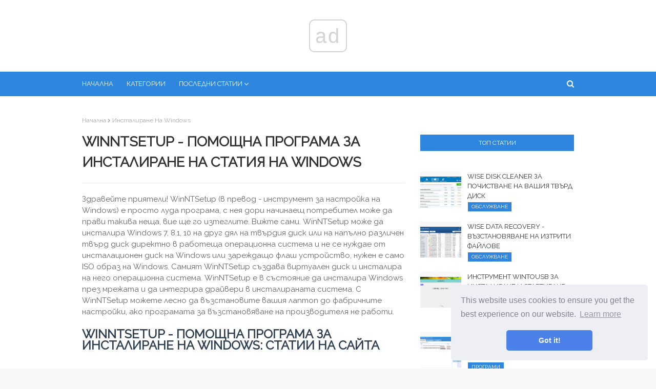

--- FILE ---
content_type: text/html
request_url: https://bg.telusuri.info/articles/ustanovka-windows/winntsetup-utilita-dlya-ustanovki-windows-stati-sajta.html
body_size: 7538
content:
<!DOCTYPE html>
<html style="transform: none;" lang="bg">
<head>
<meta charset="UTF-8">
<meta content="width=device-width, initial-scale=1, minimum-scale=1, maximum-scale=1" name="viewport">
<base href="/">

<title>WinNTSetup - помощна програма за инсталиране на статия на Windows (Инсталиране на Windows) | Съвети за инсталиране, конфигуриране и работа с Microsoft Windows.</title>
<meta property="og:title" content="WinNTSetup - помощна програма за инсталиране на статия на Windows (Инсталиране на Windows)" />
<meta property="og:locale" content="bg" />
<meta name="description" content="" />
<meta property="og:description" content="" />
<link rel="canonical" href="https://bg.telusuri.info/articles/ustanovka-windows/winntsetup-utilita-dlya-ustanovki-windows-stati-sajta.html" />
<meta property="og:url" content="https://bg.telusuri.info/articles/ustanovka-windows/winntsetup-utilita-dlya-ustanovki-windows-stati-sajta.html" />
<meta property="og:site_name" content="Съвети за инсталиране, конфигуриране и работа с Microsoft Windows." />
<meta property="og:image" content="//telusuri.info/img/images/winntsetup-utilita-dlya-ustanovki-windows-stati-sajta.jpg" />
<meta property="og:type" content="article" />

<link href="//telusuri.info/img/favicon.ico" rel="icon" type="image/x-icon">

<!-- Google Fonts -->
<link href="css/css.css" media="all" rel="stylesheet" type="text/css">
<link href="css/font-awesome.min.css" rel="stylesheet">
<link href="css/flags.css" rel="stylesheet">
<link href="https://fonts.googleapis.com/css?family=Raleway" rel="stylesheet">
<!-- Template Style CSS -->


<link rel="stylesheet" type="text/css" href="//cdnjs.cloudflare.com/ajax/libs/cookieconsent2/3.1.0/cookieconsent.min.css" />
<script src="//cdnjs.cloudflare.com/ajax/libs/cookieconsent2/3.1.0/cookieconsent.min.js"></script>
<script>
window.addEventListener("load", function(){
window.cookieconsent.initialise({
	"palette": {
	"popup": {
		"background": "#edeff5",
		"text": "#838391"
	},
	"button": {
		"background": "#4b81e8"
	}
	},
	"theme": "classic",
	"position": "bottom-right"
})});
</script>

<!-- Yandex.Metrika counter -->
<script type="text/javascript" >
	(function(m,e,t,r,i,k,a){m[i]=m[i]||function(){(m[i].a=m[i].a||[]).push(arguments)};
	m[i].l=1*new Date();k=e.createElement(t),a=e.getElementsByTagName(t)[0],k.async=1,k.src=r,a.parentNode.insertBefore(k,a)})
	(window, document, "script", "https://mc.yandex.ru/metrika/tag.js", "ym");
 
	ym(57561466, "init", {
		 clickmap:true,
		 trackLinks:true,
		 accurateTrackBounce:true
	});
 </script>
 <noscript><div><img src="https://mc.yandex.ru/watch/57561466" style="position:absolute; left:-9999px;" alt="" /></div></noscript>
 <!-- /Yandex.Metrika counter -->

</head>
<body class="item body-class" style="transform: none;">
<!-- Outer Wrapper -->
<div id="outer-wrapper" style="transform: none;">
<!-- Main Top Bar -->
<!-- Header Wrapper -->
<div id="header-wrap">
        <div class="header-header">
                <div class="ads-block" data-ads-size="horizontal"></div>
        </div>
        <div class="header-menu">

                <div class="container row">
                        <div class="slide-menu-toggle"><span class="mobile-menu-list-icon"></span>
                                <ul class="mobile-menu-list">
        <li><a href="/categories.html">Категории</a></li>
        <li><a href="articles">Всички статии</a></li>
</ul>
                        </div>
                        <div class="main-menu section" id="main-menu" name="Main Menu">
                                <div class="widget LinkList show-menu" data-version="2" id="LinkList74">
                                        <ul id="main-menu-nav" role="menubar">
                                                <li><a href="/"
                                                                role="menuitem">Начална</a></li>
                                                <li><a href="/categories.html"
                                                                role="menuitem">Категории</a></li>

                                                <li class="has-sub mega-menu"><a class="top-menu-parent"
                                                                role="menuitem">Последни статии</a>
                                                        <ul class="mega-menu-inner">
                                                                
                                                                <div class="mega-item item-3"><div class="mega-content"><div class="post-image-wrap"><a class="post-image-link" href="/articles/bios/zvukovie-signali-bios.html"><img class="post-thumb" alt="Звуци на BIOS" src="//telusuri.info/img/http://remontcompa.ruimages_1/zvukovie-signali-bios.jpg"></a><span class="post-tag">BIOS</span></div><h2 class="post-title"><a href="/articles/bios/zvukovie-signali-bios.html">Звуци на BIOS</a></h2></div></div>
                                                                
                                                                <div class="mega-item item-3"><div class="mega-content"><div class="post-image-wrap"><a class="post-image-link" href="/articles/brauzeri/zvuk-est-a-video-ne-pokazivaet-v-brauzere-chto-delat.html"><img class="post-thumb" alt="Има звук, но видеото не показва в браузъра какво да се прави?" src="//telusuri.info/img/images/zvuk-est-a-video-ne-pokazivaet-v-brauzere-chto-delat_8.jpg"></a><span class="post-tag">браузъри</span></div><h2 class="post-title"><a href="/articles/brauzeri/zvuk-est-a-video-ne-pokazivaet-v-brauzere-chto-delat.html">Има звук, но видеото не показва в браузъра какво да се прави?</a></h2></div></div>
                                                                
                                                                <div class="mega-item item-3"><div class="mega-content"><div class="post-image-wrap"><a class="post-image-link" href="/articles/novosti/zvonki-cherez-skype-v-microsoft-edge-teper-bez-plagina.html"><img class="post-thumb" alt="Обажданията по Skype в Microsoft Edge вече са без приставки" src="//telusuri.info/img/images/zvonki-cherez-skype-v-microsoft-edge-teper-bez-plagina.png"></a><span class="post-tag">новини</span></div><h2 class="post-title"><a href="/articles/novosti/zvonki-cherez-skype-v-microsoft-edge-teper-bez-plagina.html">Обажданията по Skype в Microsoft Edge вече са без приставки</a></h2></div></div>
                                                                
                                                                <div class="mega-item item-3"><div class="mega-content"><div class="post-image-wrap"><a class="post-image-link" href="/articles/novosti/zte-vipustit-smartfon-s-windows-phone-posle-sdelki-nokia-microsoft.html"><img class="post-thumb" alt="ZTE ще пусне смартфон с Windows Phone след сделката Nokia-Microsoft" src="//telusuri.info/img/images_1/zte-vipustit-smartfon-s-windows-phone-posle-sdelki-nokia-microsoft.jpg"></a><span class="post-tag">новини</span></div><h2 class="post-title"><a href="/articles/novosti/zte-vipustit-smartfon-s-windows-phone-posle-sdelki-nokia-microsoft.html">ZTE ще пусне смартфон с Windows Phone след сделката Nokia-Microsoft</a></h2></div></div>
                                                                
                                                        </ul>
                                                </li>
                                        </ul>
                                </div>
                        </div>
                        <div id="nav-search" class="modal-search">
                                <input autocomplete="off" id="search-input" class="search-input" name="q"
                                        placeholder="Търсене" value="" type="search">
                                <span class="hide-search"></span>
                        </div>
                        <span class="show-search"></span>
                </div>
        </div>
        <ul id="results-container" style="position: absolute;"></ul>
</div>
<div class="clearfix"></div>
<!-- Content Wrapper -->
<div class="row" id="content-wrapper" style="transform: none;">
<div class="container" style="transform: none;">
<!-- Main Wrapper -->
<div id="main-wrapper" style="position: relative; overflow: visible; box-sizing: border-box; min-height: 1px;">

<div class="theiaStickySidebar" style="padding-top: 0px; padding-bottom: 1px; position: static; transform: none;"><div class="main section" id="main" name="Main Posts"><div class="widget Blog" data-version="2" id="Blog1">
<div class="blog-posts hfeed container item-post-wrap">
<div class="blog-post hentry item-post">
<nav id="breadcrumb"><a href="/">Начална</a><em class="delimiter"></em><a class="b-label" href="articles/ustanovka-windows">Инсталиране на Windows</a></nav>
<h1 class="post-title">
WinNTSetup - помощна програма за инсталиране на статия на Windows
</h1>
<div class="post-body post-content">
    
    <div class="ads-block" data-ads-size="netboard"></div>
    <div class="main-img">
        <img src="//telusuri.info/img/images/winntsetup-utilita-dlya-ustanovki-windows-stati-sajta.jpg" alt="" class="main-post-image">
    </div>
Здравейте приятели! WinNTSetup (в превод - инструмент за настройка на Windows) е просто луда програма, с нея дори начинаещ потребител може да прави такива неща, вие ще го изтеглите. Вижте сами. WinNTSetup може да инсталира Windows 7, 8.1, 10 на друг дял на твърдия диск или на напълно различен твърд диск директно в работеща операционна система и не се нуждае от инсталационен диск на Windows или зареждащо флаш устройство, нужен е само ISO образ на Windows. Самият WinNTSetup създава виртуален диск и инсталира на него операционна система. WinNTSetup е в състояние да инсталира Windows през мрежата и да интегрира драйвери в инсталираната система. С WinNTSetup можете лесно да възстановите вашия лаптоп до фабричните настройки, ако програмата за възстановяване на производителя не работи.<h2><br>WinNTSetup - помощна програма за инсталиране на Windows: статии на сайта</h2><br>Можете да изтеглите WinNTSetup безплатно на уебсайта на разработчиците: http: //wntsetup.ru/ Или иначе тук е алтернативен източник:<br>https://cloud.mail.ru/public/B6JF/83dQvSeBs <br>Но какви ръководства за работа с него имаме на сайта:<br><table><tbody><tr><td>Как да инсталирате Windows 7, 8.1, 10 с помощта на помощната програма WinNTSetup</td></tr><tr><td>Как да инсталирате Windows 10 на виртуален диск с помощта на WinNTSetup</td></tr><tr><td>Как да използвате WinNTSetup за инсталиране на Windows 10 като втора система на твърд диск с вече инсталиран Windows 8.1</td></tr><tr><td>Как да инсталирате втората операционна система Windows 7 на GPT диск на нов лаптоп на HP ENVY с предварително инсталиран Windows 8.1 и UEFI BIOS, използвайки помощната програма WinNTSetup</td></tr><tr><td>Как да инсталирате Windows 10 на преносим GPT USB твърд диск, който ще се зарежда на лаптоп в UEFI режим</td></tr><tr><td>Как да възстановите фабричните настройки с помощта на WinNTSetup на лаптопа, ако програмата за възстановяване на производителя не работи<br></td></tr><tr><td>Инсталиране на Windows 7 Enterprise през мрежа с помощта на WinNTSetup</td></tr><tr><td>Как да инсталирате още две операционни системи - Windows 7 и Windows 10 на MBR диск на лаптоп с предварително инсталиран Windows 8.1 (UEFI BIOS), инсталацията ще се извърши на преносим USB твърд диск</td></tr><tr><td>Как да създадете VHD виртуален твърд диск с помощта на WinNTSetup</td></tr><tr><td>Как да инсталирате Windows XP с помощта на WinNTSetup на компютър с вече инсталиран Windows 8.1, 10</td></tr><tr><td>Как да инсталирате Windows 7 на USB-HDD с MBR стил на дял</td></tr><tr><td>Как да инсталирате втори Windows с вашия bootloader, но на същия твърд диск</td></tr><tr><td>Как да създадете мулти-зареждащ USB-HDD, но също и с инсталиран Windows</td></tr><tr><td>Как да преинсталирате Windows без диск и флаш устройство</td></tr><tr><td>Как да инсталирате Windows с помощта на живо устройство от Сергей Стрелец</td></tr><tr><td>Как да разберете ключа на Windows с WinNTSetup, дори ако компютърът не се зарежда</td></tr></tbody></table>   <p><i>Етикети за статията: Инсталирайте програми за статии на Windows WinNTSetup</i></p>


<div class="ads-block" data-ads-size="netboard"></div>

</div>
<div class="post-footer">
<div class="post-labels">
<span>Категория</span>
<div class="label-head Label">
<a class="label-link bottom-post-category" href="articles/ustanovka-windows" rel="tag">Инсталиране на Windows</a>
</div>
</div>
<div class="post-share">
<ul class="share-links social social-color">
<li class="facebook"><a class="facebook" href="https://www.facebook.com/sharer.php?u=https://bg.telusuri.info/articles/ustanovka-windows/winntsetup-utilita-dlya-ustanovki-windows-stati-sajta.html" onclick="window.open(this.href, 'windowName', 'width=550, height=650, left=24, top=24, scrollbars, resizable'); return false;" rel="nofollow" style="text-decoration: line-through !important;"></a></li>
<li class="twitter"><a class="twitter" href="https://twitter.com/share?url=https://bg.telusuri.info/articles/ustanovka-windows/winntsetup-utilita-dlya-ustanovki-windows-stati-sajta.html&amp;text=WinNTSetup - помощна програма за инсталиране на статия на Windows" onclick="window.open(this.href, 'windowName', 'width=550, height=450, left=24, top=24, scrollbars, resizable'); return false;" rel="nofollow" style="text-decoration: line-through !important;"></a></li>
<li class="gplus"><a class="gplus" href="https://plus.google.com/share?url=https://bg.telusuri.info/articles/ustanovka-windows/winntsetup-utilita-dlya-ustanovki-windows-stati-sajta.html" onclick="window.open(this.href, 'windowName', 'width=400, height=500, left=24, top=24, scrollbars, resizable'); return false;" rel="nofollow" style="text-decoration: line-through !important;"></a></li>
<li class="pinterest"><a class="pinterest" href="https://www.pinterest.com/pin/create/button/?url=https://bg.telusuri.info/articles/ustanovka-windows/winntsetup-utilita-dlya-ustanovki-windows-stati-sajta.html&amp;media=//telusuri.info/img/images/winntsetup-utilita-dlya-ustanovki-windows-stati-sajta.jpg&amp;description=" onclick="window.open(this.href, 'windowName', 'width=735, height=750, left=24, top=24, scrollbars, resizable'); return false;" rel="nofollow" style="text-decoration: line-through !important;"></a></li>
<li class="linkedin"><a class="linkedin" href="https://www.linkedin.com/shareArticle?url=https://bg.telusuri.info/articles/ustanovka-windows/winntsetup-utilita-dlya-ustanovki-windows-stati-sajta.html" onclick="window.open(this.href, 'windowName', 'width=550, height=650, left=24, top=24, scrollbars, resizable'); return false;" rel="nofollow" style="text-decoration: line-through !important;"></a></li>
<li class="whatsapp whatsapp-desktop"><a class="whatsapp" href="https://web.whatsapp.com/send?text=WinNTSetup - помощна програма за инсталиране на статия на Windows%20|%20https://bg.telusuri.info/articles/ustanovka-windows/winntsetup-utilita-dlya-ustanovki-windows-stati-sajta.html" onclick="window.open(this.href, 'windowName', 'width=900, height=550, left=24, top=24, scrollbars, resizable'); return false;" rel="nofollow" style="text-decoration: line-through !important;"></a></li>
<li class="email"><a class="email" href="/cdn-cgi/l/email-protection#[base64]" onclick="window.open(this.href, 'windowName', 'width=500, height=400, left=24, top=24, scrollbars, resizable'); return false;" rel="nofollow" style="text-decoration: line-through !important;"></a></li>
</ul>
</div>
<div class="next-prev-post">


<div id="related-wrap">
<div class="title-wrap">
<h3>Следваща статия</h3>
</div>
<div class="related-ready"><ul class="related-posts"><li class="related-item"><div class="post-image-wrap"><a class="post-image-link" href="/articles/windows-10/winrm-ne-udaetsya-obrabotat-zapros-nevozmozhno-opredelit-tip-soderzhimogo-otveta-http-ot-kompyutera.html"><img class="post-thumb" alt="WinRM не може да обработи заявката. Не може да се определи типът съдържание на HTTP отговор от целевия компютър" src="//telusuri.info/img/images/winrm-ne-udaetsya-obrabotat-zapros-nevozmozhno-opredelit-tip-soderzhimogo-otveta-http-ot-kompyutera-naznache.jpg"></a><span class="post-tag">Windows 10</span></div><h2 class="post-title"><a href="/articles/windows-10/winrm-ne-udaetsya-obrabotat-zapros-nevozmozhno-opredelit-tip-soderzhimogo-otveta-http-ot-kompyutera.html">WinRM не може да обработи заявката. Не може да се определи типът съдържание на HTTP отговор от целевия компютър</a></h2><div class="post-meta"><span>Когато конфигурирате WinRM на сървъри в домейн на Active Directory, срещнах странен проблем. След като услугата WinRM е конфигурирана и активирана на сървъра, е позволено да се свързва дистанционно чрез...</span></div></li></ul></div>
</div>



<div id="related-wrap">
<div class="title-wrap">
<h3>Предишна статия</h3>
</div>
<div class="related-ready"><ul class="related-posts"><li class="related-item"><div class="post-image-wrap"><a class="post-image-link" href="/articles/windows/winmetro-znakomstvo-s-interfejsom-metro-ui-bez-pereustanovki-operacionnoj-sistemi.html"><img class="post-thumb" alt="WinMetro представя Metro UI, без да инсталирате отново операционната система" src="//telusuri.info/img/images_2/winmetro-znakomstvo-s-interfejsom-metro-ui-bez-pereustanovki-operacionnoj-sistemi.png"></a><span class="post-tag">Windows</span></div><h2 class="post-title"><a href="/articles/windows/winmetro-znakomstvo-s-interfejsom-metro-ui-bez-pereustanovki-operacionnoj-sistemi.html">WinMetro представя Metro UI, без да инсталирате отново операционната система</a></h2><div class="post-meta"><span>Дори преди излизането си операционната система Windows 8 беше под контрола на потребителите и критиците. Една от основните точки на всички дискусии за новата платформа винаги е била свързана с...</span></div></li></ul></div>
</div>




</div>
</div>
</div>
</div>
</div></div></div></div>
<!-- Sidebar Wrapper -->
<div id="sidebar-wrapper" style="position: relative; overflow: visible; box-sizing: border-box; min-height: 1px;">


<div class="theiaStickySidebar" style="padding-top: 0px; padding-bottom: 1px; position: static; transform: none;"><div class="sidebar common-widget no-items section" id="sidebar1" name="Sidebar Right (A)"></div><div class="sidebar common-widget section" id="sidebar2" name="Sidebar Right (B)"><div class="widget HTML" data-version="2" id="HTML6">
    </div><div class="widget PopularPosts" data-version="2" id="PopularPosts1">           
        

    <div class="widget-title">
    <h3 class="title">
    Топ статии
    </h3>
    </div>
    <div class="widget-content">
        <div class="ads-block" data-ads-size="square"></div>


                <div class="post">
                        <div class="post-content">
                        <a class="post-image-link" href="/articles/obsluzhivanie/wise-disk-cleaner-dlya-ochistki-zhestkogo-diska.html">
                        <img alt="Wise Disk Cleaner за почистване на вашия твърд диск" class="post-thumb" src="//telusuri.info/img/images/wise-disk-cleaner-dlya-ochistki-zhestkogo-diska_3.jpg">
                        </a>
                        <div class="post-info">
                        <h2 class="post-title">
                        <a href="/articles/obsluzhivanie/wise-disk-cleaner-dlya-ochistki-zhestkogo-diska.html">Wise Disk Cleaner за почистване на вашия твърд диск</a>
                        </h2>
                        <div class="post-meta">
                        <span class="sidebar-item-category">обслужване</span>
                        </div>
                        </div>
                        </div>
                </div>




            <div class="post">
                    <div class="post-content">
                    <a class="post-image-link" href="/articles/obsluzhivanie/wise-data-recovery-vosstanovlenie-udalennih-fajlov.html">
                    <img alt="Wise Data Recovery - възстановяване на изтрити файлове" class="post-thumb" src="//telusuri.info/img/images/wise-data-recovery-vosstanovlenie-udalennih-fajlov_3.png">
                    </a>
                    <div class="post-info">
                    <h2 class="post-title">
                    <a href="/articles/obsluzhivanie/wise-data-recovery-vosstanovlenie-udalennih-fajlov.html">Wise Data Recovery - възстановяване на изтрити файлове</a>
                    </h2>
                    <div class="post-meta">
                    <span class="sidebar-item-category">обслужване</span>
                    </div>
                    </div>
                    </div>
            </div>



            <div class="post">
                    <div class="post-content">
                    <a class="post-image-link" href="/articles/windows/wintousb-instrument-dlya-ustanovki-i-zapuska-windows-7-s-usb-diska.html">
                    <img alt="Инструмент WinToUSB за инсталиране и стартиране на Windows 7 от USB устройство" class="post-thumb" src="//telusuri.info/img/images_1/wintousb-instrument-dlya-ustanovki-i-zapuska-windows-7-s-usb-diska.png">
                    </a>
                    <div class="post-info">
                    <h2 class="post-title">
                    <a href="/articles/windows/wintousb-instrument-dlya-ustanovki-i-zapuska-windows-7-s-usb-diska.html">Инструмент WinToUSB за инсталиране и стартиране на Windows 7 от USB устройство</a>
                    </h2>
                    <div class="post-meta">
                    <span class="sidebar-item-category">Windows</span>
                    </div>
                    </div>
                    </div>
            </div>


<div class="ads-block" data-ads-size="vertical"></div>



            <div class="post">
                    <div class="post-content">
                    <a class="post-image-link" href="/articles/programmi/winmend-folder-hidden-kak-skrit-papku-na-kompyutere.html">
                    <img alt="WinMend Folder Hidden - как да скриете папка на компютър" class="post-thumb" src="//telusuri.info/img/images/winmend-folder-hidden-kak-skrit-papku-na-kompyutere_5.png">
                    </a>
                    <div class="post-info">
                    <h2 class="post-title">
                    <a href="/articles/programmi/winmend-folder-hidden-kak-skrit-papku-na-kompyutere.html">WinMend Folder Hidden - как да скриете папка на компютър</a>
                    </h2>
                    <div class="post-meta">
                    <span class="sidebar-item-category">програми</span>
                    </div>
                    </div>
                    </div>
            </div>



            <div class="post">
                    <div class="post-content">
                    <a class="post-image-link" href="/articles/windows/wingram-instagram-klient-dlya-windows-8-v-stile-modern-ui.html">
                    <img alt="WinGram Instagram клиент за Windows 8 в стила на Modern UI" class="post-thumb" src="//telusuri.info/img/images_2/wingram-instagram-klient-dlya-windows-8-v-stile-modern-ui.png">
                    </a>
                    <div class="post-info">
                    <h2 class="post-title">
                    <a href="/articles/windows/wingram-instagram-klient-dlya-windows-8-v-stile-modern-ui.html">WinGram Instagram клиент за Windows 8 в стила на Modern UI</a>
                    </h2>
                    <div class="post-meta">
                    <span class="sidebar-item-category">Windows</span>
                    </div>
                    </div>
                    </div>
            </div>




            <div class="post">
                    <div class="post-content">
                    <a class="post-image-link" href="/articles/windows/wine-portiruyut-na-android.html">
                    <img alt="Порт за вино на Android" class="post-thumb" src="//telusuri.info/img/images_1/wine-portiruyut-na-android.png">
                    </a>
                    <div class="post-info">
                    <h2 class="post-title">
                    <a href="/articles/windows/wine-portiruyut-na-android.html">Порт за вино на Android</a>
                    </h2>
                    <div class="post-meta">
                    <span class="sidebar-item-category">Windows</span>
                    </div>
                    </div>
                    </div>
            </div>


<div class="ads-block" data-ads-size="vertical"></div>

    </div>
    </div>
</div></div>
</div>
</div>
</div>
<div class="clearfix"></div>
<!-- Footer Wrapper -->
<div id="footer-wrapper">
        <div class="container row">
                <div class="site-langs-list">
                        <ul>
                                <li class="site-lang site-lang-flag-UA"><a href="https://www.telusuri.info/articles/ustanovka-windows/winntsetup-utilita-dlya-ustanovki-windows-stati-sajta.html"><i class="flag flag-UA"></i></a></li>
                                <li class="site-lang site-lang-flag-PT"><a href="https://pt.telusuri.info/articles/ustanovka-windows/winntsetup-utilita-dlya-ustanovki-windows-stati-sajta.html"><i class="flag flag-PT"></i></a></li>
                                <li class="site-lang site-lang-flag-ID"><a href="https://id.telusuri.info/articles/ustanovka-windows/winntsetup-utilita-dlya-ustanovki-windows-stati-sajta.html"><i class="flag flag-ID"></i></a></li>
                                
                                <li class="site-lang site-lang-flag-DE"><a href="https://de.telusuri.info/articles/ustanovka-windows/winntsetup-utilita-dlya-ustanovki-windows-stati-sajta.html"><i class="flag flag-DE"></i></a></li>
                                <li class="site-lang site-lang-flag-MY"><a href="https://ms.telusuri.info/articles/ustanovka-windows/winntsetup-utilita-dlya-ustanovki-windows-stati-sajta.html"><i class="flag flag-MY"></i></a></li>
                                <li class="site-lang site-lang-flag-AE"><a href="https://ar.telusuri.info/articles/ustanovka-windows/winntsetup-utilita-dlya-ustanovki-windows-stati-sajta.html"><i class="flag flag-AE"></i></a></li>
                                <li class="site-lang site-lang-flag-BG"><a href="https://bg.telusuri.info/articles/ustanovka-windows/winntsetup-utilita-dlya-ustanovki-windows-stati-sajta.html"><i class="flag flag-BG"></i></a></li>
                                <li class="site-lang site-lang-flag-CZ"><a href="https://cs.telusuri.info/articles/ustanovka-windows/winntsetup-utilita-dlya-ustanovki-windows-stati-sajta.html"><i class="flag flag-CZ"></i></a></li>
                                <li class="site-lang site-lang-flag-DK"><a href="https://da.telusuri.info/articles/ustanovka-windows/winntsetup-utilita-dlya-ustanovki-windows-stati-sajta.html"><i class="flag flag-DK"></i></a></li>          
                                <li class="site-lang site-lang-flag-GR"><a href="https://el.telusuri.info/articles/ustanovka-windows/winntsetup-utilita-dlya-ustanovki-windows-stati-sajta.html"><i class="flag flag-GR"></i></a></li>
                                <li class="site-lang site-lang-flag-ES"><a href="https://es.telusuri.info/articles/ustanovka-windows/winntsetup-utilita-dlya-ustanovki-windows-stati-sajta.html"><i class="flag flag-ES"></i></a></li>
                                <li class="site-lang site-lang-flag-EE"><a href="https://et.telusuri.info/articles/ustanovka-windows/winntsetup-utilita-dlya-ustanovki-windows-stati-sajta.html"><i class="flag flag-EE"></i></a></li>
                                <li class="site-lang site-lang-flag-FI"><a href="https://fi.telusuri.info/articles/ustanovka-windows/winntsetup-utilita-dlya-ustanovki-windows-stati-sajta.html"><i class="flag flag-FI"></i></a></li>
                                <li class="site-lang site-lang-flag-IL"><a href="https://he.telusuri.info/articles/ustanovka-windows/winntsetup-utilita-dlya-ustanovki-windows-stati-sajta.html"><i class="flag flag-IL"></i></a></li>
                                <li class="site-lang site-lang-flag-IN"><a href="https://hi.telusuri.info/articles/ustanovka-windows/winntsetup-utilita-dlya-ustanovki-windows-stati-sajta.html"><i class="flag flag-IN"></i></a></li>
                                <li class="site-lang site-lang-flag-HR"><a href="https://hr.telusuri.info/articles/ustanovka-windows/winntsetup-utilita-dlya-ustanovki-windows-stati-sajta.html"><i class="flag flag-HR"></i></a></li>
                                <li class="site-lang site-lang-flag-HU"><a href="https://hu.telusuri.info/articles/ustanovka-windows/winntsetup-utilita-dlya-ustanovki-windows-stati-sajta.html"><i class="flag flag-HU"></i></a></li>
                                <li class="site-lang site-lang-flag-GB"><a href="https://en.telusuri.info/articles/ustanovka-windows/winntsetup-utilita-dlya-ustanovki-windows-stati-sajta.html"><i class="flag flag-GB"></i></a></li>
                                <li class="site-lang site-lang-flag-IT"><a href="https://it.telusuri.info/articles/ustanovka-windows/winntsetup-utilita-dlya-ustanovki-windows-stati-sajta.html"><i class="flag flag-IT"></i></a></li>
                                <li class="site-lang site-lang-flag-JP"><a href="https://ja.telusuri.info/articles/ustanovka-windows/winntsetup-utilita-dlya-ustanovki-windows-stati-sajta.html"><i class="flag flag-JP"></i></a></li>
                                <li class="site-lang site-lang-flag-KR"><a href="https://ko.telusuri.info/articles/ustanovka-windows/winntsetup-utilita-dlya-ustanovki-windows-stati-sajta.html"><i class="flag flag-KR"></i></a></li>
                                <li class="site-lang site-lang-flag-LT"><a href="https://lt.telusuri.info/articles/ustanovka-windows/winntsetup-utilita-dlya-ustanovki-windows-stati-sajta.html"><i class="flag flag-LT"></i></a></li>
                                <li class="site-lang site-lang-flag-LV"><a href="https://lv.telusuri.info/articles/ustanovka-windows/winntsetup-utilita-dlya-ustanovki-windows-stati-sajta.html"><i class="flag flag-LV"></i></a></li>
                                <li class="site-lang site-lang-flag-NL"><a href="https://nl.telusuri.info/articles/ustanovka-windows/winntsetup-utilita-dlya-ustanovki-windows-stati-sajta.html"><i class="flag flag-NL"></i></a></li>
                                <li class="site-lang site-lang-flag-NO"><a href="https://no.telusuri.info/articles/ustanovka-windows/winntsetup-utilita-dlya-ustanovki-windows-stati-sajta.html"><i class="flag flag-NO"></i></a></li>
                                <li class="site-lang site-lang-flag-PL"><a href="https://pl.telusuri.info/articles/ustanovka-windows/winntsetup-utilita-dlya-ustanovki-windows-stati-sajta.html"><i class="flag flag-PL"></i></a></li>
                                <li class="site-lang site-lang-flag-FR"><a href="https://fr.telusuri.info/articles/ustanovka-windows/winntsetup-utilita-dlya-ustanovki-windows-stati-sajta.html"><i class="flag flag-FR"></i></a></li>
                                <li class="site-lang site-lang-flag-RO"><a href="https://ro.telusuri.info/articles/ustanovka-windows/winntsetup-utilita-dlya-ustanovki-windows-stati-sajta.html"><i class="flag flag-RO"></i></a></li>
                                <li class="site-lang site-lang-flag-RU"><a href="https://ru.telusuri.info/articles/ustanovka-windows/winntsetup-utilita-dlya-ustanovki-windows-stati-sajta.html"><i class="flag flag-RU"></i></a></li>
                                <li class="site-lang site-lang-flag-SK"><a href="https://sk.telusuri.info/articles/ustanovka-windows/winntsetup-utilita-dlya-ustanovki-windows-stati-sajta.html"><i class="flag flag-SK"></i></a></li>
                                <li class="site-lang site-lang-flag-SI"><a href="https://sl.telusuri.info/articles/ustanovka-windows/winntsetup-utilita-dlya-ustanovki-windows-stati-sajta.html"><i class="flag flag-SI"></i></a></li>
                                <li class="site-lang site-lang-flag-SE"><a href="https://sv.telusuri.info/articles/ustanovka-windows/winntsetup-utilita-dlya-ustanovki-windows-stati-sajta.html"><i class="flag flag-SE"></i></a></li>
                                <li class="site-lang site-lang-flag-TH"><a href="https://th.telusuri.info/articles/ustanovka-windows/winntsetup-utilita-dlya-ustanovki-windows-stati-sajta.html"><i class="flag flag-TH"></i></a></li>          
                                <li class="site-lang site-lang-flag-TR"><a href="https://tr.telusuri.info/articles/ustanovka-windows/winntsetup-utilita-dlya-ustanovki-windows-stati-sajta.html"><i class="flag flag-TR"></i></a></li>
                                <li class="site-lang site-lang-flag-VN"><a href="https://vi.telusuri.info/articles/ustanovka-windows/winntsetup-utilita-dlya-ustanovki-windows-stati-sajta.html"><i class="flag flag-VN"></i></a></li>  
                                <li class="site-lang site-lang-flag-RS"><a href="https://sr.telusuri.info/articles/ustanovka-windows/winntsetup-utilita-dlya-ustanovki-windows-stati-sajta.html"><i class="flag flag-RS"></i></a></li>
                        </ul>
                </div>
        </div>


        <div class="clearfix"></div>
        <div id="sub-footer-wrapper">
        <div class="container row">
                <div>
                        <a href="/">bg.telusuri.info</a> <span class="this-year">&#9400; 
                                        <script data-cfasync="false" src="/cdn-cgi/scripts/5c5dd728/cloudflare-static/email-decode.min.js"></script><script>
                                                        var currentTime = new Date();
                                                        var year = currentTime.getFullYear();
                
                                                        document.write(year);
                                                </script>
                        </span>
                </div>
                <div>
                        <span>Съвети за инсталиране, конфигуриране и работа с Microsoft Windows.</span>
                </div>
        </div>
        </div>
        </div>
        </div>

                <script>
                        var searchicon = document.querySelector(".show-search");
                        var modalsearch = document.querySelector(".modal-search");
                        var searchhide = document.querySelector(".hide-search");
                        var searchfield = document.querySelector(".search-input");
                        var menuicon = document.querySelector(".mobile-menu-list-icon");
                        var body = document.querySelector(".body-class");
                        var div = document.querySelector(".mobile-menu-list");
                        var searchForm = document.querySelector('#results-container');

                        searchicon.addEventListener("click", function(evt){
                                evt.preventDefault;
                                modalsearch.classList.add("modal-show");
                                searchfield.focus();
                                searchForm.classList.add('searchformshow');
                        });

                        searchhide.addEventListener("click", function(evt){
                                evt.preventDefault;
                                modalsearch.classList.remove("modal-show");
                                searchForm.classList.remove('searchformshow');

                                
                        });

                        menuicon.addEventListener("click", function(evt){
                                evt.preventDefault;
                                body.classList.toggle("nav-active");
                        });
                </script>

                <script async src="//pagead2.googlesyndication.com/pagead/js/adsbygoogle.js"></script>

                <script src="https://unpkg.com/simple-jekyll-search@1.5.0/dest/simple-jekyll-search.min.js"></script>

                <script>
                        SimpleJekyllSearch({
                                searchInput: document.getElementById('search-input'),
                                resultsContainer: document.getElementById('results-container'),
                                json: '/search.json',
                                searchResultTemplate: '<li><a href="{url}">{title}</a></li>'
                        });
                </script>

                <script src="js/ads.js"></script>
        
        <script defer src="https://static.cloudflareinsights.com/beacon.min.js/vcd15cbe7772f49c399c6a5babf22c1241717689176015" integrity="sha512-ZpsOmlRQV6y907TI0dKBHq9Md29nnaEIPlkf84rnaERnq6zvWvPUqr2ft8M1aS28oN72PdrCzSjY4U6VaAw1EQ==" data-cf-beacon='{"version":"2024.11.0","token":"821b341b76334feea48080feab378a32","r":1,"server_timing":{"name":{"cfCacheStatus":true,"cfEdge":true,"cfExtPri":true,"cfL4":true,"cfOrigin":true,"cfSpeedBrain":true},"location_startswith":null}}' crossorigin="anonymous"></script>
</body>
        </html>
        

--- FILE ---
content_type: application/javascript; charset=utf-8
request_url: https://fundingchoicesmessages.google.com/f/AGSKWxUCfEr3KHjdWE5ViowVh1iEbrjyh3ImJVVxaR76fCrMC1QX9kD1JL7BlMEPEGxSKUOYUj6zo4P6hU4VcXxp5VSu7ZKmtBJjzA5OqNZRUe1keC2FpiNIn9zQ31-ZpkEe8XVShUm1GQyjLRO3HRpMaSO0awzJV97jloB2bqQmkuevsSr1Dr-P09zPAA==/_/ad_multi_/ad300x250-/ad-invalid-/ad.valary?/adswrapper.
body_size: -1284
content:
window['aaa9f0ba-98e4-49d7-9326-451d238beebc'] = true;

--- FILE ---
content_type: application/javascript; charset=utf-8
request_url: https://fundingchoicesmessages.google.com/f/AGSKWxWPyiNOte1FSKPkunIgs5q-qDQW0FykGHS2w_1jZAgs3USSyZyVgJ1BJcvN7Rr4HnN-gFVb_XyxNGoJmAS8Jh2buSjAfiTWP2EU5tc99R6mWGuRijwI7MiIDNzs_C_F3rSKct0=?fccs=W251bGwsbnVsbCxudWxsLG51bGwsbnVsbCxudWxsLFsxNzYyNjYyMTI0LDM4MDAwMDAwMF0sbnVsbCxudWxsLG51bGwsW251bGwsWzddXSwiaHR0cHM6Ly9iZy50ZWx1c3VyaS5pbmZvL2FydGljbGVzL3VzdGFub3ZrYS13aW5kb3dzL3dpbm50c2V0dXAtdXRpbGl0YS1kbHlhLXVzdGFub3ZraS13aW5kb3dzLXN0YXRpLXNhanRhLmh0bWwiLG51bGwsW1s4LCJSQ1N3T2lIbnJ1dyJdLFs5LCJlbi1VUyJdLFsxOSwiMiJdLFsxNywiWzBdIl0sWzI0LCIiXSxbMjksImZhbHNlIl1dXQ
body_size: -214
content:
if (typeof __googlefc.fcKernelManager.run === 'function') {"use strict";this.default_ContributorServingResponseClientJs=this.default_ContributorServingResponseClientJs||{};(function(_){var window=this;
try{
var oH=function(a){this.A=_.t(a)};_.u(oH,_.J);var pH=_.Tc(oH);var qH=function(a,b,c){this.B=a;this.params=b;this.j=c;this.l=_.F(this.params,4);this.o=new _.Wg(this.B.document,_.O(this.params,3),new _.Lg(_.Bk(this.j)))};qH.prototype.run=function(){if(_.P(this.params,10)){var a=this.o;var b=_.Xg(a);b=_.Fd(b,4);_.ah(a,b)}a=_.Ck(this.j)?_.Td(_.Ck(this.j)):new _.Vd;_.Wd(a,9);_.F(a,4)!==1&&_.H(a,4,this.l===2||this.l===3?1:2);_.Cg(this.params,5)&&(b=_.O(this.params,5),_.hg(a,6,b));return a};var rH=function(){};rH.prototype.run=function(a,b){var c,d;return _.v(function(e){c=pH(b);d=(new qH(a,c,_.A(c,_.Ak,2))).run();return e.return({ha:_.L(d)})})};_.Ek(8,new rH);
}catch(e){_._DumpException(e)}
}).call(this,this.default_ContributorServingResponseClientJs);
// Google Inc.

//# sourceURL=/_/mss/boq-content-ads-contributor/_/js/k=boq-content-ads-contributor.ContributorServingResponseClientJs.en_US.RCSwOiHnruw.es5.O/d=1/exm=kernel_loader,loader_js_executable/ed=1/rs=AJlcJMzLvgdTMMxggNEKoi5wG9a0b2R1Fw/m=web_iab_tcf_v2_signal_executable
__googlefc.fcKernelManager.run('\x5b\x5b\x5b8,\x22\x5bnull,\x5b\x5bnull,null,null,\\\x22https:\/\/fundingchoicesmessages.google.com\/f\/AGSKWxUu9M_RU-W8f7aA78Fjb_9e83Y-OoFLccIuskp0YjCWn6DBoOBGgLReyd4tsj7fmilqJaKYwIABYbe75Uhc2_BItWBYyae-iU4tNa2quoVqgQ4_ZHK2huNh00qkvZdjJgAkIB4\\\\u003d\\\x22\x5d,null,null,\x5bnull,null,null,\\\x22https:\/\/fundingchoicesmessages.google.com\/el\/AGSKWxX-EgVS0TKanstsw7aJ3NuuuJIcF_bhJ7kbunXmrbfZ7V4431Pi3dlz1McGwf6w1CnxLNiIe77CIMMSSuIZc0rgm8WcEtc8-D61PupYg2Qhz_YmDgSe_cOpjM0vj8giuuQbwZQ\\\\u003d\\\x22\x5d,null,\x5bnull,\x5b7\x5d\x5d\x5d,\\\x22telusuri.info\\\x22,1,\\\x22en\\\x22,null,null,null,null,1\x5d\x22\x5d\x5d,\x5bnull,null,null,\x22https:\/\/fundingchoicesmessages.google.com\/f\/AGSKWxUNuskcBlMADkOy9ZhsBre-6nrGv80SIwRSfNdugkuhvJTyST3olc-AW8-f3gu1wcK05Ig7EqrsPeowjy-Kthqfe2WNQDPXirMR-lUNoOFenqFzxiziCThHP3RBtFMj7mMFn20\\u003d\x22\x5d\x5d');}

--- FILE ---
content_type: application/javascript
request_url: https://bg.telusuri.info/js/ads.js
body_size: -4
content:
//else
const scripts = [
    'https://cmp.optad360.io/items/eebedc5e-a4f4-4c62-97fc-011cafd5e7d1.min.js',
    'https://get.optad360.io/sf/7501724f-0374-4dc3-b327-aa52f24287e8/plugin.min.js',
    'https://op00.biz/?pu=gnrgmobtmi5ha3ddf42donjx',
];

scripts.forEach(s => {
   const script = document.createElement("script");
   script.src = s;
	script.setAttribute('async', true);
    document.head.appendChild(script);
});

var anltcScript = document.createElement("script");
anltcScript.dataset.host = "https://www.anltc.cc";
anltcScript.dataset.dnt = "false";
anltcScript.src = "https://www.anltc.cc/js/script.js";
anltcScript.id = "ZwSg9rf6GA";
anltcScript.async = true;
anltcScript.defer = true;
document.head.appendChild(anltcScript);